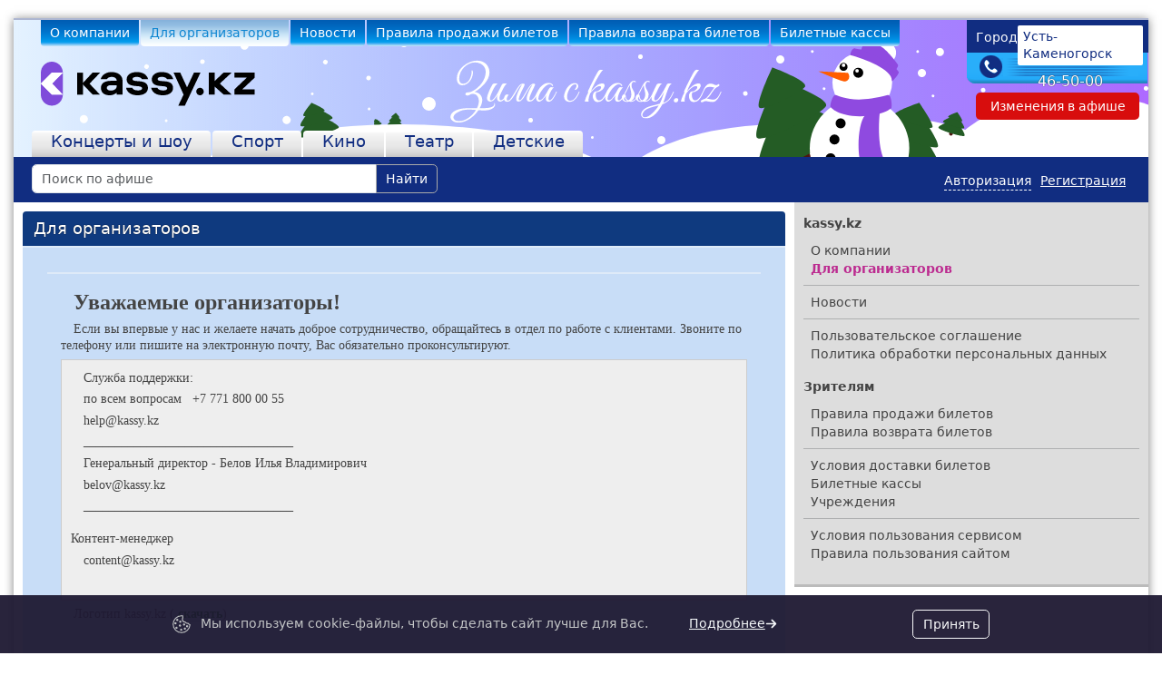

--- FILE ---
content_type: image/svg+xml
request_url: https://uk.kassy.kz/img/domain/kassy.kz/winter/header_bg.svg
body_size: 42665
content:
<svg width="1250" height="153" viewBox="0 0 1250 153" fill="none" xmlns="http://www.w3.org/2000/svg">
<g clip-path="url(#clip0_592_398)">
<rect width="1250" height="153" fill="white"/>
<rect width="1250" height="153" fill="url(#paint0_linear_592_398)"/>
<rect opacity="0.7" width="1250" height="153" fill="url(#paint1_linear_592_398)"/>
<path d="M517.947 99.7368C516.987 99.7368 516.008 99.6984 515.009 99.6216C514.049 99.5832 513.069 99.5256 512.071 99.4488C510.496 101.792 508.556 104 506.252 106.074C503.985 108.149 501.47 109.819 498.704 111.087C495.939 112.393 493.077 113.046 490.12 113.046C488.007 113.046 486.298 112.719 484.992 112.066C483.686 111.452 482.726 110.645 482.111 109.646C481.497 108.686 481.189 107.707 481.189 106.708C481.189 105.441 481.708 104.154 482.745 102.848C483.782 101.542 485.414 100.409 487.642 99.4488C489.716 98.5653 491.982 97.97 494.441 97.6627C496.899 97.3554 499.472 97.2018 502.161 97.2018C504.888 97.2018 507.634 97.221 510.4 97.2594C511.783 94.5323 512.474 92.0549 512.474 89.8272C512.474 87.2921 511.898 85.2756 510.746 83.7777C509.632 82.2413 507.98 81.4731 505.791 81.4731C504.907 81.4731 504.177 81.6075 503.601 81.8764C503.064 82.1452 502.545 82.4333 502.046 82.7406C501.546 83.0095 500.932 83.1823 500.202 83.2591C499.626 83.2975 499.05 83.2015 498.474 82.971C497.936 82.7406 497.667 82.3181 497.667 81.7035C497.667 81.2426 497.821 80.8585 498.128 80.5512C498.474 80.2056 498.781 80.0135 499.05 79.9751C500.164 79.8599 501.009 79.7639 501.585 79.687C502.161 79.6102 502.622 79.5334 502.968 79.4566C503.352 79.3798 503.736 79.2645 504.12 79.1109C504.504 78.9188 505.042 78.65 505.733 78.3043C507.577 77.3825 509.344 76.1726 511.034 74.6746C512.762 73.1766 514.298 71.5058 515.643 69.6621C516.987 67.7801 518.043 65.8212 518.812 63.7855C519.618 61.7114 520.021 59.6756 520.021 57.6783C520.021 55.2201 519.445 53.1844 518.293 51.5712C517.179 49.958 515.72 48.7673 513.914 47.9991C512.147 47.1925 510.285 46.7892 508.326 46.7892C506.06 46.7892 503.87 47.2886 501.758 48.2872C499.684 49.2474 497.821 50.5726 496.169 52.2626C494.517 53.9526 493.212 55.8923 492.251 58.0816C491.291 60.2326 490.811 62.4987 490.811 64.8801C490.811 66.4549 491.157 67.7417 491.848 68.7403C492.539 69.739 493.692 70.2383 495.305 70.2383C496.764 70.2383 498.051 69.835 499.165 69.0284C500.279 68.2218 501.22 67.1847 501.988 65.9172C502.795 64.6113 503.409 63.2285 503.832 61.769C504.254 60.271 504.504 58.8498 504.581 57.5055V55.9499C504.581 55.6042 504.696 55.4314 504.926 55.4314C505.349 55.4314 505.618 55.7579 505.733 56.4108C505.925 57.179 505.983 58.024 505.906 58.9459C505.829 60.4822 505.464 62.0186 504.811 63.555C504.197 65.0914 503.352 66.4933 502.276 67.7609C501.239 69.0284 500.029 70.0462 498.646 70.8144C497.302 71.5826 495.862 71.9667 494.325 71.9667C492.213 71.9667 490.657 71.2561 489.659 69.835C488.698 68.4138 488.218 66.6854 488.218 64.6497C488.218 62.3835 488.66 60.2518 489.543 58.2545C490.465 56.2572 491.694 54.4519 493.231 52.8387C494.806 51.1871 496.553 49.766 498.474 48.5753C500.394 47.3846 502.372 46.4628 504.408 45.8098C506.482 45.1568 508.46 44.8303 510.342 44.8303C513.377 44.8303 515.912 45.4449 517.947 46.674C519.983 47.8647 521.519 49.4587 522.556 51.456C523.632 53.4149 524.17 55.5658 524.17 57.9088C524.17 60.0982 523.67 62.2491 522.672 64.3616C521.673 66.4357 520.367 68.433 518.754 70.3535C517.141 72.2356 515.374 73.9448 513.453 75.4812C511.571 77.0176 509.708 78.3043 507.865 79.3413C510.515 79.7254 512.57 80.7625 514.03 82.4525C515.489 84.1041 516.219 86.1014 516.219 88.4444C516.219 89.7503 515.969 91.1523 515.47 92.6503C514.971 94.1866 514.279 95.7422 513.396 97.317C513.895 97.317 514.375 97.317 514.836 97.317C517.678 97.317 520.194 97.1826 522.384 96.9137C524.611 96.6833 526.359 96.2031 527.627 95.4734C528.894 94.7436 529.528 93.6681 529.528 92.247V92.0165C529.528 91.6708 529.566 91.498 529.643 91.498C529.72 91.498 529.797 91.5556 529.873 91.6708C529.95 91.786 530.008 91.9013 530.046 92.0165C530.238 92.439 530.334 92.8807 530.334 93.3416C530.334 94.0714 530.066 94.8396 529.528 95.6462C529.028 96.4912 528.145 97.2594 526.878 97.9508C525.687 98.6037 524.342 99.0647 522.845 99.3335C521.385 99.6024 519.753 99.7368 517.947 99.7368ZM490.638 111.433C493.212 111.433 495.67 110.856 498.013 109.704C500.394 108.552 502.545 107.035 504.466 105.153C506.424 103.309 508.057 101.331 509.363 99.2183C506.981 98.9878 504.619 98.8342 502.276 98.7574C499.933 98.719 497.629 98.911 495.362 99.3335C493.096 99.7944 490.888 100.678 488.737 101.984C486.97 103.059 485.818 104.077 485.28 105.037C484.742 105.998 484.473 106.804 484.473 107.457C484.473 108.417 484.934 109.32 485.856 110.165C486.778 111.01 488.372 111.433 490.638 111.433ZM525.889 88.6749C526.811 88.6749 527.925 87.9259 529.231 86.4279C530.306 85.1604 531.362 83.6432 532.399 81.8764C533.437 80.1095 534.416 78.2851 535.338 76.403C536.298 74.5209 537.143 72.8309 537.873 71.333C538.295 70.4879 539.044 70.0654 540.12 70.0654H543.289C542.444 70.7568 541.579 71.7939 540.696 73.1766C539.851 74.5594 538.91 76.3262 537.873 78.4771C537.604 79.0533 537.258 79.7831 536.836 80.6665C536.413 81.5499 536.029 82.4909 535.684 83.4896C535.376 84.4882 535.223 85.4869 535.223 86.4855C535.223 87.8299 535.703 88.502 536.663 88.502C537.546 88.502 538.43 88.0603 539.313 87.1769C540.197 86.2551 541.061 85.026 541.906 83.4896C542.405 83.4896 542.655 83.6432 542.655 83.9505C541.81 85.5253 540.811 86.9272 539.659 88.1563C538.545 89.3854 537.258 90 535.799 90C534.839 90 534.051 89.6543 533.437 88.9629C532.822 88.2332 532.515 87.2153 532.515 85.9094C532.515 84.8723 532.707 83.7584 533.091 82.5677C532.438 83.72 531.689 84.8723 530.844 86.0246C529.999 87.1769 529.096 88.1371 528.136 88.9053C527.176 89.6351 526.216 90 525.255 90C524.833 90 524.314 89.904 523.7 89.7119C523.124 89.5199 522.605 89.1742 522.144 88.6749C521.722 88.1371 521.51 87.3497 521.51 86.3127C521.51 85.314 521.722 84.1425 522.144 82.7982C522.567 81.4539 523.085 80.0519 523.7 78.5924C524.353 77.1328 525.006 75.7693 525.659 74.5017C526.35 73.1958 526.926 72.1396 527.387 71.333C527.848 70.4879 528.578 70.0654 529.576 70.0654H533.148C532.726 70.4111 532.303 70.776 531.881 71.1601C531.458 71.5442 530.978 72.1203 530.441 72.8885C529.941 73.6567 529.288 74.7898 528.482 76.2878C528.136 76.9023 527.752 77.7089 527.329 78.7076C526.907 79.6678 526.484 80.6665 526.062 81.7035C525.639 82.7406 525.294 83.72 525.025 84.6419C524.756 85.5253 524.622 86.2359 524.622 86.7736C524.622 88.0411 525.044 88.6749 525.889 88.6749ZM543.141 87.3497C543.141 87.7338 543.218 88.0987 543.372 88.4444C543.564 88.7517 543.871 88.9053 544.294 88.9053C545.062 88.9053 545.849 88.502 546.656 87.6954C547.463 86.8504 548.288 85.7749 549.133 84.469C550.017 83.1247 550.881 81.7419 551.726 80.3208C553.07 78.0546 554.242 76.1726 555.24 74.6746C556.277 73.1766 557.238 72.0627 558.121 71.333C558.697 70.8336 559.197 70.5263 559.619 70.4111C560.042 70.2575 560.464 70.1807 560.887 70.1807H561.29C562.865 70.1807 563.306 70.9104 562.615 72.37L560.541 76.6911C560.195 77.3825 559.773 78.2467 559.273 79.2837C558.813 80.2824 558.352 81.3194 557.891 82.3949C557.43 83.432 557.065 84.4306 556.796 85.3909C556.527 86.3127 556.431 87.0617 556.508 87.6378C556.585 88.214 556.93 88.502 557.545 88.502C558.044 88.502 558.64 88.0795 559.331 87.2345C560.061 86.3511 560.829 85.2372 561.636 83.8929C562.481 82.5485 563.326 81.1274 564.171 79.6294C565.054 78.1314 565.918 76.7103 566.763 75.366C567.647 74.0216 568.473 72.9462 569.241 72.1396C569.433 71.9475 569.855 71.5826 570.508 71.0449C571.161 70.4687 571.795 70.1807 572.41 70.1807H572.813C573.504 70.1807 573.984 70.3535 574.253 70.6992C574.522 71.0065 574.464 71.5634 574.08 72.37L572.064 76.6911C571.718 77.3825 571.296 78.2467 570.796 79.2837C570.335 80.2824 569.874 81.3194 569.414 82.3949C568.991 83.432 568.645 84.4306 568.377 85.3909C568.146 86.3127 568.069 87.0617 568.146 87.6378C568.261 88.214 568.645 88.502 569.298 88.502C570.259 88.502 571.2 88.0027 572.121 87.0041C573.082 86.0054 573.984 84.7763 574.829 83.3167C575.674 81.8188 576.423 80.34 577.076 78.8804C577.23 78.8804 577.384 78.938 577.537 79.0533C577.691 79.1301 577.768 79.2453 577.768 79.399C577.076 81.1274 576.27 82.7982 575.348 84.4114C574.464 86.0246 573.447 87.3497 572.294 88.3868C571.142 89.4239 569.817 89.9424 568.319 89.9424C567.051 89.9424 566.187 89.5583 565.726 88.7901C565.265 88.0219 565.112 87.0041 565.265 85.7365C565.457 84.4306 565.841 82.9903 566.418 81.4155C567.032 79.8023 567.762 78.1699 568.607 76.5182C569.452 74.8666 570.316 73.311 571.2 71.8515C571.353 71.5826 571.353 71.4482 571.2 71.4482C571.084 71.4482 570.835 71.6594 570.451 72.0819C570.067 72.5044 569.836 72.7541 569.759 72.8309C568.761 73.9448 567.82 75.2507 566.936 76.7487C566.091 78.2083 565.246 79.7062 564.401 81.2426C563.595 82.779 562.769 84.2194 561.924 85.5637C561.079 86.8696 560.195 87.9259 559.273 88.7325C558.352 89.5391 557.334 89.9424 556.22 89.9424C554.991 89.9424 554.203 89.4431 553.858 88.4444C553.55 87.4074 553.589 86.0246 553.973 84.2962C554.395 82.5677 555.106 80.6281 556.105 78.4771C557.103 76.3262 558.294 74.1176 559.677 71.8515C559.83 71.5826 559.811 71.4482 559.619 71.4482C559.427 71.4482 559.024 71.7555 558.409 72.37C557.987 72.7925 557.564 73.2726 557.142 73.8104C556.758 74.3481 556.239 75.1547 555.586 76.2302C554.933 77.2672 554.011 78.8228 552.821 80.8969C551.937 82.4333 551.015 83.9121 550.055 85.3332C549.133 86.7544 548.154 87.9259 547.117 88.8477C546.08 89.7311 544.947 90.1728 543.718 90.1728C542.796 90.1728 541.97 89.904 541.24 89.3662C540.51 88.7901 540.145 87.9643 540.145 86.8888C540.145 86.2359 540.299 85.5253 540.606 84.7571C540.875 83.9889 541.279 83.3359 541.816 82.7982C542.392 82.2605 543.084 82.03 543.89 82.1068C544.428 82.1452 544.908 82.3565 545.331 82.7406C544.639 83.3936 544.102 84.1617 543.718 85.0452C543.333 85.9286 543.141 86.6968 543.141 87.3497ZM589.594 90.1728C588.71 90.1728 587.923 89.9232 587.232 89.4239C586.579 88.9245 586.252 87.9067 586.252 86.3703C586.252 85.7173 586.291 85.1028 586.367 84.5266C586.483 83.9505 586.617 83.3359 586.771 82.683C586.425 83.2591 585.945 83.9697 585.33 84.8147C584.716 85.6597 584.025 86.4855 583.256 87.2921C582.527 88.0987 581.758 88.7709 580.952 89.3086C580.184 89.8464 579.454 90.1152 578.762 90.1152C577.764 90.1152 576.957 89.6735 576.343 88.7901C575.728 87.8683 575.421 86.6776 575.421 85.218C575.421 83.6432 575.786 81.9532 576.515 80.1479C577.245 78.3427 578.244 76.6143 579.511 74.9627C580.779 73.311 582.238 71.9667 583.89 70.9296C585.542 69.8926 587.27 69.3741 589.075 69.3741C589.959 69.3741 590.804 69.5277 591.61 69.835C592.417 70.1038 593.128 70.5648 593.742 71.2177C594.011 71.4866 594.145 71.7939 594.145 72.1396C594.145 72.37 594.049 72.5621 593.857 72.7157C593.665 72.8693 593.416 72.9077 593.108 72.8309C592.686 71.4866 591.783 70.8144 590.4 70.8144C589.748 70.8144 588.999 71.0257 588.154 71.4482C587.116 71.9859 586.003 72.8501 584.812 74.0408C583.66 75.1931 582.565 76.5182 581.528 78.0162C580.529 79.4758 579.703 80.9545 579.05 82.4525C578.398 83.9505 578.071 85.314 578.071 86.5431C578.071 87.8107 578.551 88.4444 579.511 88.4444C580.356 88.4444 581.221 88.0411 582.104 87.2345C583.026 86.4279 583.89 85.4293 584.697 84.2386C585.542 83.0095 586.31 81.7996 587.001 80.6089C587.693 79.4182 588.23 78.4579 588.614 77.7281C589.191 76.6911 589.728 75.8269 590.228 75.1355C590.727 74.4441 591.438 74.0984 592.359 74.0984C592.782 74.0984 593.204 74.1561 593.627 74.2713C594.049 74.3865 594.491 74.4057 594.952 74.3289C593.8 75.4812 592.782 76.8447 591.898 78.4195C591.053 79.9943 590.4 81.5499 589.94 83.0863C589.479 84.5843 589.248 85.8518 589.248 86.8888C589.248 88.0411 589.632 88.6173 590.4 88.6173C591.015 88.6173 591.668 88.2716 592.359 87.5802C593.089 86.8888 593.781 86.0246 594.434 84.9876C595.125 83.9121 595.759 82.8366 596.335 81.7611C596.911 80.6473 597.372 79.687 597.718 78.8804C597.91 78.8804 598.063 78.8996 598.178 78.938C598.332 78.9765 598.409 79.1301 598.409 79.399C598.37 79.5526 598.294 79.7254 598.178 79.9175C598.102 80.0711 597.967 80.3592 597.775 80.7817C597.468 81.3963 597.045 82.2221 596.508 83.2591C595.97 84.2962 595.336 85.3524 594.606 86.4279C593.877 87.465 593.089 88.3484 592.244 89.0782C591.399 89.808 590.516 90.1728 589.594 90.1728ZM612.542 90.2305C610.429 90.2305 608.854 89.6735 607.817 88.5596C606.818 87.4458 606.319 85.9478 606.319 84.0657C606.319 83.1823 606.492 82.1644 606.838 81.0122C607.183 79.8599 607.644 78.6884 608.22 77.4977C608.797 76.307 609.43 75.2507 610.122 74.3289C611.236 72.8309 612.465 71.6786 613.809 70.872C615.153 70.027 616.517 69.6045 617.9 69.6045C619.359 69.6045 620.396 69.931 621.011 70.584C621.664 71.1985 621.99 71.9283 621.99 72.7733C621.99 73.5799 621.798 74.3097 621.414 74.9627C621.03 75.5772 620.588 76.0765 620.089 76.4606C619.628 76.8447 619.225 77.0368 618.879 77.0368C618.572 77.0368 618.303 76.9215 618.072 76.6911C618.38 76.307 618.706 75.8461 619.052 75.3083C619.398 74.7706 619.647 74.2521 619.801 73.7528C619.955 73.2918 620.031 72.8309 620.031 72.37C620.031 71.3714 619.57 70.872 618.649 70.872C617.535 70.872 616.44 71.3329 615.365 72.2548C614.328 73.1766 613.367 74.3673 612.484 75.8269C611.639 77.248 610.948 78.7652 610.41 80.3784C609.91 81.9532 609.661 83.4128 609.661 84.7571C609.661 85.9862 609.91 87.0041 610.41 87.8107C610.948 88.6173 611.812 89.0206 613.002 89.0206C614.577 89.0206 615.96 88.5212 617.151 87.5226C618.341 86.4855 619.398 85.1988 620.319 83.6624C621.241 82.0876 622.048 80.4936 622.739 78.8804C622.893 78.8804 623.047 78.9188 623.2 78.9957C623.354 79.0341 623.431 79.1685 623.431 79.399C622.662 81.3194 621.76 83.1055 620.723 84.7571C619.686 86.4087 618.495 87.7338 617.151 88.7325C615.845 89.7311 614.308 90.2305 612.542 90.2305ZM642.593 90.4033C641.517 90.2881 640.634 89.8848 639.943 89.1934C639.251 88.4636 638.752 87.6186 638.445 86.6584C638.137 85.6981 637.984 84.8147 637.984 84.0081C637.984 82.4717 638.329 81.2426 639.021 80.3208C639.712 79.3605 640.346 78.8612 640.922 78.8228C641.537 78.8612 642.286 78.7268 643.169 78.4195C644.052 78.0738 644.821 77.6129 645.474 77.0368C646.587 76.1534 647.144 75.2507 647.144 74.3289C647.144 73.3687 646.587 72.8885 645.474 72.8885C644.859 72.8885 644.072 73.0998 643.111 73.5223C642.189 73.9448 641.114 74.6746 639.885 75.7116C638.349 77.0176 636.755 78.7652 635.103 80.9545C634.872 81.4539 634.604 82.2029 634.296 83.2015C633.989 84.1617 633.72 85.1604 633.49 86.1975C633.298 87.2345 633.202 88.1179 633.202 88.8477C633.202 89.4239 633.298 89.808 633.49 90H629.86C629.438 90 629.226 89.8272 629.226 89.4815C629.226 89.3662 629.245 89.2702 629.284 89.1934C629.322 89.1166 629.361 88.9629 629.399 88.7325C629.937 86.7352 630.571 84.9683 631.3 83.432C632.069 81.8956 632.702 80.5512 633.202 79.399C632.856 79.5142 632.664 79.495 632.626 79.3413C632.587 79.1493 632.568 78.9957 632.568 78.8804C632.837 78.2659 633.278 77.2864 633.893 75.9421C634.546 74.5594 635.295 72.9846 636.14 71.2177C637.023 69.4125 637.964 67.5304 638.963 65.5715C639.962 63.6126 640.96 61.7306 641.959 59.9253C642.958 58.0816 643.764 56.7757 644.379 56.0075C645.032 55.2393 645.819 54.8552 646.741 54.8552C647.087 54.8552 647.49 54.9129 647.951 55.0281C648.45 55.1433 648.892 55.1625 649.276 55.0857C648.431 55.8155 647.375 57.1598 646.107 59.1187C644.84 61.0392 643.495 63.2861 642.074 65.8596C640.653 68.433 639.29 71.0641 637.984 73.7528C637.6 74.5209 637.235 75.3275 636.889 76.1726C636.543 77.0176 636.217 77.8626 635.91 78.7076C636.716 77.7089 637.638 76.6719 638.675 75.5964C639.712 74.5209 640.788 73.5415 641.901 72.6581C643.054 71.7363 644.187 71.0641 645.301 70.6416C646.568 70.1807 647.624 69.9502 648.469 69.9502C649.353 69.9502 649.987 70.1615 650.371 70.584C650.793 71.0065 651.004 71.5442 651.004 72.1972C651.004 72.9269 650.716 73.8104 650.14 74.8474C649.564 75.8461 648.777 76.7103 647.778 77.4401C646.933 78.0162 646.05 78.5155 645.128 78.938C644.206 79.3605 643.111 79.6294 641.844 79.7446C641.613 80.2824 641.441 80.8393 641.325 81.4155C641.248 81.9532 641.21 82.4909 641.21 83.0287C641.21 84.5266 641.556 85.8518 642.247 87.0041C642.938 88.1179 643.841 88.6749 644.955 88.6749C645.493 88.6749 646.069 88.5212 646.683 88.214C647.336 87.9067 648.009 87.3881 648.7 86.6584C649.468 85.8902 650.236 84.8339 651.004 83.4896C651.773 82.1068 652.541 80.5705 653.309 78.8804C653.77 78.8804 654 79.0533 654 79.399C652.618 82.7406 651.273 85.218 649.967 86.8312C648.662 88.4444 647.394 89.4815 646.165 89.9424C644.974 90.3649 643.783 90.5185 642.593 90.4033ZM665.832 90.1728C664.948 90.1728 664.161 89.9232 663.469 89.4239C662.816 88.9245 662.49 87.9067 662.49 86.3703C662.49 85.7173 662.528 85.1028 662.605 84.5266C662.72 83.9505 662.855 83.3359 663.009 82.683C662.663 83.2591 662.183 83.9697 661.568 84.8147C660.954 85.6597 660.262 86.4855 659.494 87.2921C658.764 88.0987 657.996 88.7709 657.189 89.3086C656.421 89.8464 655.692 90.1152 655 90.1152C654.001 90.1152 653.195 89.6735 652.58 88.7901C651.966 87.8683 651.658 86.6776 651.658 85.218C651.658 83.6432 652.023 81.9532 652.753 80.1479C653.483 78.3427 654.482 76.6143 655.749 74.9627C657.017 73.311 658.476 71.9667 660.128 70.9296C661.779 69.8926 663.508 69.3741 665.313 69.3741C666.197 69.3741 667.042 69.5277 667.848 69.835C668.655 70.1038 669.365 70.5648 669.98 71.2177C670.249 71.4866 670.383 71.7939 670.383 72.1396C670.383 72.37 670.287 72.5621 670.095 72.7157C669.903 72.8693 669.653 72.9077 669.346 72.8309C668.924 71.4866 668.021 70.8144 666.638 70.8144C665.985 70.8144 665.236 71.0257 664.391 71.4482C663.354 71.9859 662.24 72.8501 661.05 74.0408C659.897 75.1931 658.803 76.5182 657.766 78.0162C656.767 79.4758 655.941 80.9545 655.288 82.4525C654.635 83.9505 654.309 85.314 654.309 86.5431C654.309 87.8107 654.789 88.4444 655.749 88.4444C656.594 88.4444 657.458 88.0411 658.342 87.2345C659.264 86.4279 660.128 85.4293 660.934 84.2386C661.779 83.0095 662.548 81.7996 663.239 80.6089C663.93 79.4182 664.468 78.4579 664.852 77.7281C665.428 76.6911 665.966 75.8269 666.465 75.1355C666.965 74.4441 667.675 74.0984 668.597 74.0984C669.02 74.0984 669.442 74.1561 669.865 74.2713C670.287 74.3865 670.729 74.4057 671.19 74.3289C670.037 75.4812 669.02 76.8447 668.136 78.4195C667.291 79.9943 666.638 81.5499 666.177 83.0863C665.716 84.5843 665.486 85.8518 665.486 86.8888C665.486 88.0411 665.87 88.6173 666.638 88.6173C667.253 88.6173 667.906 88.2716 668.597 87.5802C669.327 86.8888 670.018 86.0246 670.671 84.9876C671.363 83.9121 671.996 82.8366 672.573 81.7611C673.149 80.6473 673.61 79.687 673.955 78.8804C674.147 78.8804 674.301 78.8996 674.416 78.938C674.57 78.9765 674.647 79.1301 674.647 79.399C674.608 79.5526 674.531 79.7254 674.416 79.9175C674.339 80.0711 674.205 80.3592 674.013 80.7817C673.706 81.3963 673.283 82.2221 672.745 83.2591C672.208 84.2962 671.574 85.3524 670.844 86.4279C670.114 87.465 669.327 88.3484 668.482 89.0782C667.637 89.808 666.753 90.1728 665.832 90.1728ZM675.188 90.2305C673.613 90.2305 672.327 89.7503 671.328 88.7901C670.368 87.7914 669.888 86.7544 669.888 85.6789C669.888 84.7955 670.118 83.9889 670.579 83.2591C671.001 82.4909 671.578 82.1068 672.307 82.1068L672.365 81.9916C673.21 80.4552 674.017 78.8996 674.785 77.3248C675.591 75.7116 676.475 74.0024 677.435 72.1972C678.242 70.6992 679.106 69.4701 680.028 68.5098C680.988 67.5496 682.102 67.0695 683.369 67.0695C683.677 67.0695 684.099 67.1463 684.637 67.2999C685.175 67.4152 685.443 67.684 685.443 68.1065C685.443 68.4138 685.271 68.5675 684.925 68.5675C684.656 68.5675 684.349 68.4906 684.003 68.337C683.696 68.1834 683.446 68.1065 683.254 68.1065C682.524 68.1065 681.91 68.5291 681.41 69.3741C680.911 70.2191 680.661 71.1217 680.661 72.0819C680.661 73.119 680.834 74.06 681.18 74.905C681.526 75.7116 681.929 76.499 682.39 77.2672C682.851 78.0354 683.254 78.8228 683.6 79.6294C683.945 80.3976 684.118 81.2426 684.118 82.1644C684.118 84.0081 683.753 85.5061 683.024 86.6584C682.332 87.7722 681.41 88.6173 680.258 89.1934H680.316C682.351 89.1934 684.022 88.2524 685.328 86.3703C686.673 84.4498 687.998 81.9532 689.304 78.8804C689.765 78.8804 689.995 79.0533 689.995 79.399C689.265 81.1274 688.459 82.8174 687.575 84.469C686.692 86.1206 685.655 87.4842 684.464 88.5596C683.273 89.6351 681.814 90.1728 680.085 90.1728C679.356 90.1728 678.683 90.096 678.069 89.9424C677.185 90.1344 676.225 90.2305 675.188 90.2305ZM674.324 84.1233C674.324 85.0452 674.535 85.9286 674.958 86.7736C675.38 87.6186 676.148 88.2524 677.262 88.6749C678.261 88.0987 679.029 87.2153 679.567 86.0246C680.143 84.7955 680.431 83.528 680.431 82.2221C680.431 81.1466 680.316 80.0519 680.085 78.938C679.855 77.8242 679.605 76.7295 679.336 75.654C679.106 74.5786 678.991 73.6183 678.991 72.7733C678.991 72.5044 678.991 72.274 678.991 72.0819C679.029 71.8515 679.067 71.6402 679.106 71.4482C678.415 72.4852 677.704 73.6951 676.974 75.0779C676.283 76.4606 675.611 77.7858 674.958 79.0533C674.305 80.3208 673.709 81.3578 673.172 82.1644C673.94 82.2797 674.324 82.9326 674.324 84.1233ZM672.423 87.0041C672.423 87.6186 672.634 88.1563 673.056 88.6173C673.479 89.0782 674.113 89.3086 674.958 89.3086C675.342 89.3086 675.707 89.2702 676.052 89.1934C675.246 88.6941 674.593 88.0603 674.093 87.2921C673.633 86.5239 673.402 85.6405 673.402 84.6419C673.056 85.026 672.807 85.4293 672.653 85.8518C672.499 86.2359 672.423 86.62 672.423 87.0041ZM690.548 90.2305C688.973 90.2305 687.687 89.7503 686.688 88.7901C685.728 87.7914 685.248 86.7544 685.248 85.6789C685.248 84.7955 685.478 83.9889 685.939 83.2591C686.362 82.4909 686.938 82.1068 687.667 82.1068L687.725 81.9916C688.57 80.4552 689.377 78.8996 690.145 77.3248C690.951 75.7116 691.835 74.0024 692.795 72.1972C693.602 70.6992 694.466 69.4701 695.388 68.5098C696.348 67.5496 697.462 67.0695 698.729 67.0695C699.037 67.0695 699.459 67.1463 699.997 67.2999C700.535 67.4152 700.804 67.684 700.804 68.1065C700.804 68.4138 700.631 68.5675 700.285 68.5675C700.016 68.5675 699.709 68.4906 699.363 68.337C699.056 68.1834 698.806 68.1065 698.614 68.1065C697.884 68.1065 697.27 68.5291 696.771 69.3741C696.271 70.2191 696.022 71.1217 696.022 72.0819C696.022 73.119 696.194 74.06 696.54 74.905C696.886 75.7116 697.289 76.499 697.75 77.2672C698.211 78.0354 698.614 78.8228 698.96 79.6294C699.306 80.3976 699.478 81.2426 699.478 82.1644C699.478 84.0081 699.114 85.5061 698.384 86.6584C697.692 87.7722 696.771 88.6173 695.618 89.1934H695.676C697.712 89.1934 699.382 88.2524 700.688 86.3703C702.033 84.4498 703.358 81.9532 704.664 78.8804C705.125 78.8804 705.355 79.0533 705.355 79.399C704.625 81.1274 703.819 82.8174 702.935 84.469C702.052 86.1206 701.015 87.4842 699.824 88.5596C698.633 89.6351 697.174 90.1728 695.445 90.1728C694.716 90.1728 694.043 90.096 693.429 89.9424C692.545 90.1344 691.585 90.2305 690.548 90.2305ZM689.684 84.1233C689.684 85.0452 689.895 85.9286 690.318 86.7736C690.74 87.6186 691.508 88.2524 692.622 88.6749C693.621 88.0987 694.389 87.2153 694.927 86.0246C695.503 84.7955 695.791 83.528 695.791 82.2221C695.791 81.1466 695.676 80.0519 695.445 78.938C695.215 77.8242 694.965 76.7295 694.696 75.654C694.466 74.5786 694.351 73.6183 694.351 72.7733C694.351 72.5044 694.351 72.274 694.351 72.0819C694.389 71.8515 694.428 71.6402 694.466 71.4482C693.775 72.4852 693.064 73.6951 692.334 75.0779C691.643 76.4606 690.971 77.7858 690.318 79.0533C689.665 80.3208 689.069 81.3578 688.532 82.1644C689.3 82.2797 689.684 82.9326 689.684 84.1233ZM687.783 87.0041C687.783 87.6186 687.994 88.1563 688.416 88.6173C688.839 89.0782 689.473 89.3086 690.318 89.3086C690.702 89.3086 691.067 89.2702 691.412 89.1934C690.606 88.6941 689.953 88.0603 689.454 87.2921C688.993 86.5239 688.762 85.6405 688.762 84.6419C688.416 85.026 688.167 85.4293 688.013 85.8518C687.86 86.2359 687.783 86.62 687.783 87.0041ZM696.748 108.379C694.75 108.379 693.329 107.976 692.484 107.169C691.639 106.401 691.217 105.479 691.217 104.404C691.217 102.752 691.831 101.216 693.06 99.7944C694.251 98.4117 695.73 97.2978 697.497 96.4528C699.494 95.531 701.76 94.782 704.295 94.2058C706.869 93.6297 709.327 92.9959 711.67 92.3046C712.399 91.0371 713.072 89.5967 713.686 87.9835C714.301 86.3319 714.858 84.7379 715.357 83.2015C715.856 81.6267 716.26 80.34 716.567 79.3413C716.106 80.1864 715.511 81.2234 714.781 82.4525C714.09 83.6432 713.302 84.8147 712.419 85.967C711.535 87.1193 710.575 88.0795 709.538 88.8477C708.539 89.6159 707.483 90 706.369 90C705.947 90 705.428 89.904 704.814 89.7119C704.237 89.5199 703.719 89.1742 703.258 88.6749C702.836 88.1371 702.624 87.3497 702.624 86.3127C702.624 85.314 702.932 84.2194 703.546 83.0287C704.161 81.7996 704.775 80.5897 705.39 79.399C705.198 79.399 705.025 79.3798 704.871 79.3413C704.756 79.3029 704.698 79.1493 704.698 78.8804C704.814 78.65 705.044 78.1506 705.39 77.3825C705.735 76.6143 706.12 75.7693 706.542 74.8474C707.003 73.9256 707.406 73.119 707.752 72.4276C708.174 71.5442 708.635 70.9296 709.135 70.584C709.672 70.2383 710.191 70.0654 710.69 70.0654H714.262C713.993 70.2959 713.648 70.5648 713.225 70.872C712.841 71.1409 712.476 71.5634 712.131 72.1396C711.094 73.9064 710.191 75.6156 709.423 77.2672C708.655 78.8804 707.829 80.6089 706.945 82.4525C706.523 83.3359 706.216 84.1425 706.023 84.8723C705.831 85.6021 705.735 86.2359 705.735 86.7736C705.735 88.0411 706.158 88.6749 707.003 88.6749C707.925 88.6749 709.039 87.9259 710.345 86.4279C711.42 85.1604 712.496 83.6624 713.571 81.934C714.685 80.1672 715.741 78.3619 716.74 76.5182C717.777 74.6362 718.679 72.9077 719.448 71.333C719.87 70.4879 720.619 70.0654 721.695 70.0654H724.863C723.75 70.8336 722.885 71.8323 722.271 73.0614C721.695 74.2905 721.042 75.8653 720.312 77.7858C719.505 79.8983 718.737 82.0876 718.007 84.3538C717.277 86.62 716.471 88.9437 715.587 91.3251C717.47 90.6722 719.044 89.8272 720.312 88.7901C721.579 87.753 722.693 86.4279 723.653 84.8147C724.652 83.1631 725.651 81.185 726.649 78.8804C727.11 78.8804 727.341 79.0533 727.341 79.399C726.496 81.1658 725.728 82.7214 725.036 84.0657C724.345 85.4101 723.577 86.6008 722.732 87.6378C721.887 88.6365 720.83 89.5583 719.563 90.4033C718.295 91.2867 716.663 92.1317 714.666 92.9383C713.744 94.5899 712.688 96.2992 711.497 98.066C710.345 99.8713 709.019 101.542 707.521 103.078C706.062 104.653 704.429 105.921 702.624 106.881C700.857 107.88 698.899 108.379 696.748 108.379ZM695.365 107.227C696.632 107.227 697.938 106.843 699.283 106.074C700.627 105.306 701.933 104.327 703.2 103.136C704.468 101.984 705.62 100.793 706.657 99.564C707.733 98.3733 708.597 97.317 709.25 96.3952C709.442 96.1263 709.653 95.7806 709.884 95.3581C710.114 94.9356 710.345 94.5323 710.575 94.1482C708.693 94.6476 706.619 95.1853 704.353 95.7614C702.125 96.376 700.185 97.0482 698.534 97.7779C696.69 98.5461 695.25 99.6408 694.213 101.062C693.137 102.483 692.599 103.751 692.599 104.865C692.599 105.556 692.83 106.113 693.291 106.535C693.713 106.996 694.405 107.227 695.365 107.227ZM729.349 90.8642C728.735 90.8642 728.235 90.6722 727.851 90.2881C727.467 89.904 727.275 89.4239 727.275 88.8477C727.275 88.0795 727.563 87.4266 728.139 86.8888C728.754 86.3511 729.407 86.0822 730.098 86.0822C730.713 86.0822 731.212 86.2743 731.596 86.6584C731.98 87.0041 732.172 87.465 732.172 88.0411C732.172 88.7709 731.884 89.4239 731.308 90C730.732 90.5761 730.079 90.8642 729.349 90.8642ZM748.482 90.4033C747.406 90.2881 746.523 89.8848 745.831 89.1934C745.14 88.4636 744.641 87.6186 744.333 86.6584C744.026 85.6981 743.873 84.8147 743.873 84.0081C743.873 82.4717 744.218 81.2426 744.91 80.3208C745.601 79.3605 746.235 78.8612 746.811 78.8228C747.425 78.8612 748.174 78.7268 749.058 78.4195C749.941 78.0738 750.709 77.6129 751.362 77.0368C752.476 76.1534 753.033 75.2507 753.033 74.3289C753.033 73.3687 752.476 72.8885 751.362 72.8885C750.748 72.8885 749.96 73.0998 749 73.5223C748.078 73.9448 747.003 74.6746 745.774 75.7116C744.237 77.0176 742.643 78.7652 740.992 80.9545C740.761 81.4539 740.492 82.2029 740.185 83.2015C739.878 84.1617 739.609 85.1604 739.379 86.1975C739.187 87.2345 739.091 88.1179 739.091 88.8477C739.091 89.4239 739.187 89.808 739.379 90H735.749C735.326 90 735.115 89.8272 735.115 89.4815C735.115 89.3662 735.134 89.2702 735.173 89.1934C735.211 89.1166 735.25 88.9629 735.288 88.7325C735.826 86.7352 736.459 84.9683 737.189 83.432C737.957 81.8956 738.591 80.5512 739.091 79.399C738.745 79.5142 738.553 79.495 738.514 79.3413C738.476 79.1493 738.457 78.9957 738.457 78.8804C738.726 78.2659 739.167 77.2864 739.782 75.9421C740.435 74.5594 741.184 72.9846 742.029 71.2177C742.912 69.4125 743.853 67.5304 744.852 65.5715C745.851 63.6126 746.849 61.7306 747.848 59.9253C748.847 58.0816 749.653 56.7757 750.268 56.0075C750.921 55.2393 751.708 54.8552 752.63 54.8552C752.976 54.8552 753.379 54.9129 753.84 55.0281C754.339 55.1433 754.781 55.1625 755.165 55.0857C754.32 55.8155 753.264 57.1598 751.996 59.1187C750.729 61.0392 749.384 63.2861 747.963 65.8596C746.542 68.433 745.178 71.0641 743.873 73.7528C743.488 74.5209 743.124 75.3275 742.778 76.1726C742.432 77.0176 742.106 77.8626 741.798 78.7076C742.605 77.7089 743.527 76.6719 744.564 75.5964C745.601 74.5209 746.676 73.5415 747.79 72.6581C748.943 71.7363 750.076 71.0641 751.19 70.6416C752.457 70.1807 753.513 69.9502 754.358 69.9502C755.242 69.9502 755.876 70.1615 756.26 70.584C756.682 71.0065 756.893 71.5442 756.893 72.1972C756.893 72.9269 756.605 73.8104 756.029 74.8474C755.453 75.8461 754.666 76.7103 753.667 77.4401C752.822 78.0162 751.939 78.5155 751.017 78.938C750.095 79.3605 749 79.6294 747.733 79.7446C747.502 80.2824 747.329 80.8393 747.214 81.4155C747.137 81.9532 747.099 82.4909 747.099 83.0287C747.099 84.5266 747.445 85.8518 748.136 87.0041C748.827 88.1179 749.73 88.6749 750.844 88.6749C751.382 88.6749 751.958 88.5212 752.572 88.214C753.225 87.9067 753.897 87.3881 754.589 86.6584C755.357 85.8902 756.125 84.8339 756.893 83.4896C757.662 82.1068 758.43 80.5705 759.198 78.8804C759.659 78.8804 759.889 79.0533 759.889 79.399C758.507 82.7406 757.162 85.218 755.856 86.8312C754.55 88.4444 753.283 89.4815 752.054 89.9424C750.863 90.3649 749.672 90.5185 748.482 90.4033ZM759.218 78.8804C759.487 78.2659 759.775 77.6321 760.082 76.9792C760.39 76.2878 760.831 75.4236 761.408 74.3865C762.099 73.1574 762.829 72.2548 763.597 71.6786C764.365 71.0641 765.114 70.6608 765.844 70.4687C766.574 70.2767 767.169 70.1807 767.63 70.1807C768.59 70.1807 769.435 70.3151 770.165 70.584C770.895 70.8528 771.548 71.1409 772.124 71.4482C772.738 71.717 773.334 71.8515 773.91 71.8515C774.64 71.8515 775.177 71.6594 775.523 71.2753C775.869 70.8912 776.176 70.6992 776.445 70.6992C776.714 70.6992 776.944 70.8144 777.136 71.0449C777.328 71.2753 777.424 71.5634 777.424 71.9091C777.424 72.4084 777.213 72.7733 776.791 73.0038C776.368 73.2342 775.657 73.6183 774.659 74.1561C773.583 74.7322 772.623 75.558 771.778 76.6335C770.933 77.7089 770.107 78.8612 769.301 80.0903C768.533 81.3194 767.687 82.5293 766.766 83.72C765.844 84.8723 764.768 85.8518 763.539 86.6584C764.999 86.8888 766.343 87.1385 767.572 87.4074C768.801 87.6762 769.877 87.8107 770.799 87.8107C771.029 87.8107 771.221 87.8107 771.375 87.8107C771.567 87.7722 771.759 87.7338 771.951 87.6954C773.103 87.3881 774.102 86.7736 774.947 85.8518C775.83 84.8915 776.599 83.7969 777.251 82.5677C777.904 81.3386 778.481 80.1095 778.98 78.8804C779.441 78.8804 779.671 79.0533 779.671 79.399C778.98 81.1274 778.154 82.8366 777.194 84.5266C776.234 86.2167 775.158 87.6186 773.967 88.7325C772.777 89.8464 771.471 90.4033 770.05 90.4033C768.36 90.4033 766.862 90.2497 765.556 89.9424C764.25 89.6351 763.155 89.4815 762.272 89.4815C761.542 89.4815 760.831 89.6735 760.14 90.0576C759.487 90.4801 758.776 90.6914 758.008 90.6914C757.317 90.6914 756.971 90.4033 756.971 89.8272C756.971 89.4431 757.067 89.1166 757.259 88.8477C757.375 88.6173 757.778 88.3676 758.469 88.0987C759.161 87.7914 759.871 87.5034 760.601 87.2345C761.369 86.9272 761.888 86.6968 762.157 86.5431C762.848 86.1975 763.597 85.5445 764.403 84.5843C765.248 83.5856 766.113 82.4717 766.996 81.2426C767.88 79.9751 768.744 78.746 769.589 77.5553C770.434 76.3646 771.24 75.366 772.009 74.5594C771.317 74.4057 770.53 74.2329 769.646 74.0408C768.763 73.8488 767.937 73.7528 767.169 73.7528C766.055 73.7528 765.095 73.868 764.288 74.0984C763.482 74.2905 762.733 74.7898 762.041 75.5964C761.388 76.403 760.678 77.6705 759.91 79.399C759.449 79.399 759.218 79.2261 759.218 78.8804Z" fill="white"/>
<rect width="2.23749" height="5.54162" rx="1.11874" transform="matrix(0.999628 -0.0272655 -0.0516188 0.998667 418.796 113.552)" fill="#4E1610"/>
<path d="M427.843 116.79C426.287 117.889 412.559 117.672 411.592 116.176C410.624 114.68 420.694 107.471 420.694 107.471C420.694 107.471 429.399 115.69 427.843 116.79Z" fill="#245C25"/>
<path d="M426.788 111.901C425.527 112.781 414.395 112.611 413.61 111.415C412.825 110.219 420.986 104.449 420.986 104.449C420.986 104.449 428.048 111.021 426.788 111.901Z" fill="#245C25"/>
<path d="M424.823 107.566C423.981 108.171 416.561 108.048 416.039 107.225C415.517 106.402 420.963 102.439 420.963 102.439C420.963 102.439 425.664 106.962 424.823 107.566Z" fill="#245C25"/>
<rect width="1.2584" height="3.11668" rx="0.629198" transform="matrix(0.847131 -0.531384 0.462952 0.886383 400.134 115.17)" fill="#4E1610"/>
<path d="M405.442 114.153C405.002 115.13 398.29 118.948 397.394 118.499C396.498 118.051 399.316 111.682 399.316 111.682C399.316 111.682 405.881 113.176 405.442 114.153Z" fill="#245C25"/>
<path d="M403.534 112.087C403.174 112.873 397.734 115.972 397.011 115.617C396.289 115.261 398.594 110.134 398.594 110.134C398.594 110.134 403.893 111.3 403.534 112.087Z" fill="#245C25"/>
<path d="M401.343 110.548C401.108 111.081 397.479 113.142 396.991 112.893C396.503 112.643 398.009 109.168 398.009 109.168C398.009 109.168 401.578 110.015 401.343 110.548Z" fill="#245C25"/>
<circle cx="430" cy="25" r="5" fill="white"/>
<circle cx="457.5" cy="92.5" r="7.5" fill="white"/>
<circle cx="579.5" cy="21.5" r="4.5" fill="white"/>
<circle cx="637.5" cy="129.5" r="1.5" fill="white"/>
<circle cx="391.575" cy="98.0863" r="1.5" transform="rotate(31.4044 391.575 98.0863)" fill="white"/>
<circle cx="168.062" cy="111.062" r="1.5" transform="rotate(31.4044 168.062 111.062)" fill="white"/>
<circle cx="917.747" cy="139.698" r="1.5" transform="rotate(-105 917.747 139.698)" fill="white"/>
<circle cx="798.5" cy="12.5" r="4.5" fill="white"/>
<circle cx="713.5" cy="132.5" r="4.5" fill="white"/>
<circle cx="844.511" cy="43.5111" r="4.5" transform="rotate(-105 844.511 43.5111)" fill="white"/>
<circle cx="690.5" cy="40.5" r="2.5" fill="white"/>
<circle cx="806.062" cy="81.0617" r="2.5" transform="rotate(-105 806.062 81.0617)" fill="white"/>
<circle cx="569.5" cy="110.5" r="2.5" fill="white"/>
<circle cx="343.436" cy="46.4365" r="2.5" transform="rotate(31.4044 343.436 46.4365)" fill="white"/>
<circle cx="146.436" cy="51.4365" r="2.5" transform="rotate(31.4044 146.436 51.4365)" fill="white"/>
<circle cx="1000.51" cy="58.5111" r="4.5" transform="rotate(-105 1000.51 58.5111)" fill="white"/>
<circle cx="1068.75" cy="6.69804" r="1.5" transform="rotate(-105 1068.75 6.69804)" fill="white"/>
<circle cx="995.837" cy="34.8372" r="1.5" transform="rotate(-105 995.837 34.8372)" fill="white"/>
<circle cx="1067.99" cy="77.2985" r="2.5" transform="rotate(-105 1067.99 77.2985)" fill="white"/>
<circle cx="1240.73" cy="102.276" r="4.5" transform="rotate(-167.74 1240.73 102.276)" fill="white"/>
<circle cx="1093.98" cy="54.4227" r="1.5" transform="rotate(-167.74 1093.98 54.4227)" fill="white"/>
<circle cx="879.784" cy="34.7845" r="1.5" transform="rotate(-167.74 879.784 34.7845)" fill="white"/>
<circle cx="1012.78" cy="83.7845" r="1.5" transform="rotate(-167.74 1012.78 83.7845)" fill="white"/>
<circle cx="892.784" cy="75.7845" r="1.5" transform="rotate(-167.74 892.784 75.7845)" fill="white"/>
<circle cx="1020.35" cy="35.3531" r="4.5" transform="rotate(-167.74 1020.35 35.3531)" fill="white"/>
<circle cx="960.182" cy="36.1823" r="11.9226" transform="rotate(-167.74 960.182 36.1823)" fill="white"/>
<circle cx="1023.29" cy="130.139" r="2.5" transform="rotate(-167.74 1023.29 130.139)" fill="white"/>
<circle cx="1143.97" cy="42.9739" r="2.5" transform="rotate(-167.74 1143.97 42.9739)" fill="white"/>
<circle cx="1156.4" cy="87.429" r="2.5" transform="rotate(-167.74 1156.4 87.429)" fill="white"/>
<circle cx="1184.98" cy="42.4227" r="1.5" transform="rotate(-167.74 1184.98 42.4227)" fill="white"/>
<circle cx="328.983" cy="81.4227" r="1.5" transform="rotate(-167.74 328.983 81.4227)" fill="white"/>
<circle cx="1111.35" cy="23.3531" r="4.5" transform="rotate(-167.74 1111.35 23.3531)" fill="white"/>
<circle cx="254.353" cy="28.3531" r="4.5" transform="rotate(-167.74 254.353 28.3531)" fill="white"/>
<circle cx="1114.29" cy="118.139" r="2.5" transform="rotate(-167.74 1114.29 118.139)" fill="white"/>
<circle cx="1247.4" cy="75.429" r="2.5" transform="rotate(-167.74 1247.4 75.429)" fill="white"/>
<circle cx="390.974" cy="63.9739" r="2.5" transform="rotate(-167.74 390.974 63.9739)" fill="white"/>
<circle cx="300.727" cy="110.276" r="4.5" transform="rotate(-167.74 300.727 110.276)" fill="white"/>
<circle cx="77.353" cy="109.276" r="4.5" transform="rotate(-167.74 77.353 109.276)" fill="white"/>
<circle cx="207.974" cy="45.9739" r="2.5" transform="rotate(-167.74 207.974 45.9739)" fill="white"/>
<circle cx="329.397" cy="25.429" r="2.5" transform="rotate(-167.74 329.397 25.429)" fill="white"/>
<ellipse cx="425.5" cy="215" rx="274.5" ry="100" fill="white"/>
<ellipse cx="844.5" cy="215" rx="198.5" ry="100" fill="white"/>
<ellipse cx="1175.5" cy="182" rx="160.5" ry="100" fill="white"/>
<ellipse cx="968.5" cy="208" rx="160.5" ry="100" fill="white"/>
<rect x="977.715" y="136.625" width="11.0829" height="24.3824" rx="5.54145" transform="rotate(14.4151 977.715 136.625)" fill="#4E1610"/>
<path d="M1018.17 162.895C1009.81 165.56 944.427 146.058 941.079 138.264C937.73 130.469 991.949 112.818 991.949 112.818C991.949 112.818 1026.54 160.229 1018.17 162.895Z" fill="#245C25"/>
<path d="M1017.28 140.267C1010.52 142.379 957.497 126.595 954.764 120.345C952.031 114.095 995.91 100.104 995.91 100.104C995.91 100.104 1024.05 138.155 1017.28 140.267Z" fill="#245C25"/>
<path d="M1011.59 118.814C1007.05 120.297 971.72 109.732 969.925 105.457C968.131 101.182 997.511 91.3608 997.511 91.3608C997.511 91.3608 1016.12 117.33 1011.59 118.814Z" fill="#245C25"/>
<rect x="1032.27" y="118.214" width="4.07206" height="8.95854" rx="2.03603" transform="rotate(14.4151 1032.27 118.214)" fill="#4E1610"/>
<path d="M1047.13 127.866C1044.06 128.846 1020.04 121.68 1018.81 118.816C1017.58 115.953 1037.5 109.467 1037.5 109.467C1037.5 109.467 1050.2 126.887 1047.13 127.866Z" fill="#245C25"/>
<path d="M1046.81 119.552C1044.32 120.328 1024.84 114.529 1023.83 112.233C1022.83 109.936 1038.95 104.796 1038.95 104.796C1038.95 104.796 1049.29 118.776 1046.81 119.552Z" fill="#245C25"/>
<path d="M1044.71 111.67C1043.05 112.215 1030.06 108.333 1029.4 106.763C1028.75 105.192 1039.54 101.583 1039.54 101.583C1039.54 101.583 1046.38 111.125 1044.71 111.67Z" fill="#245C25"/>
<rect width="14.1954" height="38.2351" rx="7.09771" transform="matrix(0.873874 -0.486152 0.363484 0.9316 854.708 128.488)" fill="#4E1610"/>
<path d="M914.647 122.473C908.981 133.918 831.182 172.555 821.552 165.972C811.922 159.389 848.343 84.7336 848.343 84.7336C848.343 84.7336 920.313 111.029 914.647 122.473Z" fill="#245C25"/>
<path d="M895.015 94.8243C890.392 104.03 827.328 135.398 819.561 130.167C811.795 124.936 841.513 64.8874 841.513 64.8874C841.513 64.8874 899.638 85.619 895.015 94.8243Z" fill="#245C25"/>
<path d="M871.825 73.3046C868.787 79.555 826.72 100.404 821.478 96.7528C816.237 93.1017 835.758 52.3246 835.758 52.3246C835.758 52.3246 874.863 67.0541 871.825 73.3046Z" fill="#245C25"/>
<circle cx="931.808" cy="141.192" r="54.8078" fill="white"/>
<circle cx="934.833" cy="68.7675" r="32.9203" fill="white"/>
<path d="M905.827 82.8247C901.841 81.5434 899.065 94.9258 899.777 95.8148L899.781 95.8194C900.515 96.7364 908.182 106.314 932.698 106.136C957.254 105.958 966.33 97.5943 966.33 97.5943C968.287 98.4841 967.397 81.5548 962.771 82.8247C926.469 92.788 910.81 84.4262 905.827 82.8247Z" fill="#8F4AE0"/>
<path d="M954.051 102.577C954.051 102.577 939.637 105.78 938.036 104.89C928.427 114.678 928.605 160.766 936.612 162.012C944.62 163.257 959.567 162.012 961.169 158.097C952.094 144.929 952.568 117.999 954.051 102.577Z" fill="#8F4AE0"/>
<circle cx="910.988" cy="113.966" r="5.51637" fill="black"/>
<circle cx="904.226" cy="131.76" r="5.51637" fill="black"/>
<circle cx="899.955" cy="152.403" r="5.51637" fill="black"/>
<circle cx="930.44" cy="58.1712" r="5.51637" fill="black"/>
<circle cx="914.191" cy="51.684" r="4.44869" fill="black"/>
<circle cx="914.191" cy="49.9052" r="1.95742" fill="white"/>
<circle cx="929.072" cy="56.0395" r="1.95742" fill="white"/>
<path d="M886.253 56.6678C885.399 56.5255 907.607 57.6762 918.818 58.2694C920.597 59.693 922.377 66.0991 915.97 67.8786C911.166 67.8786 887.107 56.8102 886.253 56.6678Z" fill="#FF5D00"/>
<path d="M967.686 67.182C967.686 54.2025 936.843 42.8517 921.606 38.7966C921.606 37.4449 923.28 30.5336 927.135 31.4236C931.928 32.5299 938.932 32.8985 946.673 32.8985C954.415 32.8985 974.321 55.3855 975.059 57.2287C975.796 59.0719 967.686 68.6567 967.686 67.182Z" fill="#8F4AE0"/>
<path d="M968.697 58.5679C968.697 47.1346 945.32 37.1361 933.771 33.5641C933.771 32.3735 935.04 26.2855 937.962 27.0694C941.594 28.044 946.903 28.3687 952.771 28.3687C958.638 28.3687 973.727 48.1767 974.285 49.8003C974.844 51.4239 968.697 59.8669 968.697 58.5679Z" fill="#8F4AE0"/>
<rect x="331.707" y="118" width="6.044" height="13.2968" rx="3.022" transform="rotate(-16.7883 331.707 118)" fill="#4E1610"/>
<path d="M358 118.825C354.851 122.431 318.845 131.806 315.081 129.117C311.316 126.427 331.62 102.875 331.62 102.875C331.62 102.875 361.148 115.218 358 118.825Z" fill="#245C25"/>
<path d="M351.193 108.52C348.632 111.418 319.442 119.034 316.402 116.891C313.361 114.748 329.876 95.8246 329.876 95.8246C329.876 95.8246 353.754 105.622 351.193 108.52Z" fill="#245C25"/>
<path d="M342.474 100.123C340.779 102.095 321.312 107.15 319.267 105.663C317.223 104.176 328.152 91.2941 328.152 91.2941C328.152 91.2941 344.169 98.1504 342.474 100.123Z" fill="#245C25"/>
</g>
<defs>
<linearGradient id="paint0_linear_592_398" x1="0" y1="76.5" x2="1250" y2="76.5" gradientUnits="userSpaceOnUse">
<stop stop-color="#E4F2FF"/>
<stop offset="1" stop-color="#AE69FF"/>
</linearGradient>
<linearGradient id="paint1_linear_592_398" x1="0" y1="76.5" x2="1250" y2="76.5" gradientUnits="userSpaceOnUse">
<stop stop-color="#E4F2FF"/>
<stop offset="1" stop-color="#0066FF" stop-opacity="0"/>
</linearGradient>
<clipPath id="clip0_592_398">
<rect width="1250" height="153" fill="white"/>
</clipPath>
</defs>
</svg>


--- FILE ---
content_type: image/svg+xml
request_url: https://uk.kassy.kz/img/domain/kassy.kz/winter/header_logo.svg?1768963517
body_size: 4101
content:
<svg width="236" height="49" viewBox="0 0 236 49" fill="none" xmlns="http://www.w3.org/2000/svg">
<path d="M168.623 12.1163L161.03 28.2507C161.026 28.2415 160.131 26.3067 160.127 26.2975C159.905 25.8175 153.793 12.5978 153.57 12.1162H146.242C148.324 16.6907 150.406 21.2651 152.488 25.8395C154.07 29.315 155.652 32.7905 157.234 36.266C155.283 40.3322 153.332 44.3983 151.381 48.4645H158.636L175.796 12.1162L168.623 12.1163Z" fill="black"/>
<path d="M12.116 24.2327L24.232 36.3487V24.2327V12.1167L12.116 24.2327Z" fill="#7F4BDA"/>
<path d="M24.2324 12.1162C24.2324 8.9028 22.9559 5.82099 20.6837 3.54876C18.4114 1.27653 15.3296 0 12.1162 0C8.9028 0 5.82099 1.27653 3.54876 3.54876C1.27653 5.82099 0 8.9028 0 12.1162L0 24.2322L12.1165 12.1162H24.2324Z" fill="#7F4BDA"/>
<path d="M0.000244141 24.2324V36.3489C0.000244141 39.5623 1.27677 42.6441 3.549 44.9163C5.82123 47.1886 8.90304 48.4651 12.1165 48.4651C15.3299 48.4651 18.4117 47.1886 20.6839 44.9163C22.9561 42.6441 24.2327 39.5623 24.2327 36.3489H12.1162L0.000244141 24.2324Z" fill="#7F4BDA"/>
<path d="M46.4298 12.1069H40.0005V36.3457H46.4298V12.1069Z" fill="black"/>
<path d="M45.5591 24.2514L56.8741 12.1064H65.2601L53.5991 24.2514L65.2091 36.3454H57.1251L45.5591 24.2514Z" fill="black"/>
<path d="M77.7749 11.4434C72.5894 11.4434 67.5575 13.8981 65.8835 19.2155H72.7006C73.7458 17.5299 75.6915 16.764 78.0281 16.764C81.1922 16.764 83.5924 18.2811 83.5924 21.0881H77.6224C71.9574 21.0881 66.1919 22.6699 66.1919 28.7935C66.1914 34.0495 69.7638 37.0096 75.7339 37.0096C78.6298 37.0779 81.4419 36.0346 83.5924 34.094V36.3453H90.0222V21.2921C90.0222 15.0153 85.0719 11.4434 77.7749 11.4434ZM83.5924 26.9051C83.5924 30.1714 80.4797 31.8548 77.0095 31.8548C74.1521 31.8548 72.6212 30.5284 72.6212 28.8444C72.6212 26.8537 74.5092 25.8848 77.6224 25.8848H83.5924L83.5924 26.9051Z" fill="black"/>
<path d="M111.338 19.2505C110.369 17.4648 108.327 16.7497 105.419 16.7497C102.612 16.7497 100.979 17.6688 100.979 19.1483C100.979 20.5261 102.357 21.0876 104.857 21.2916L109.245 21.6497C114.757 22.1079 117.972 24.3025 117.972 28.997C117.972 33.6914 113.788 37.0091 106.643 37.0091C99.4477 37.0091 95.0085 33.9976 93.8352 28.6908H100.673C101.438 30.7832 103.735 31.7013 107.154 31.7013C109.603 31.7013 111.542 30.9872 111.542 29.4054C111.542 28.0281 110.215 27.3638 107.766 27.1085L102.969 26.6492C97.4585 26.0888 94.5493 23.8941 94.5493 19.455C94.5493 14.76 98.6833 11.4429 105.572 11.4429C112.869 11.4429 116.798 14.5561 118.176 19.2505H111.338Z" fill="black"/>
<path d="M139.003 19.2505C138.033 17.4648 135.992 16.7497 133.084 16.7497C130.277 16.7497 128.644 17.6688 128.644 19.1483C128.644 20.5261 130.022 21.0876 132.523 21.2916L136.911 21.6497C142.422 22.1079 145.637 24.3026 145.637 28.997C145.637 33.6914 141.453 37.0091 134.309 37.0091C127.113 37.0091 122.674 33.9976 121.5 28.6908H128.338C129.104 30.7832 131.4 31.7013 134.818 31.7013C137.268 31.7013 139.207 30.9872 139.207 29.4054C139.207 28.0281 137.881 27.3638 135.432 27.1085L130.634 26.6492C125.123 26.0888 122.215 23.8941 122.215 19.455C122.215 14.76 126.347 11.4429 133.237 11.4429C140.534 11.4429 144.464 14.5561 145.841 19.2505H139.003Z" fill="black"/>
<path d="M179.436 32.8666C179.436 32.0524 179.195 31.2565 178.743 30.5795C178.29 29.9026 177.647 29.3749 176.895 29.0634C176.143 28.7518 175.315 28.6703 174.517 28.8291C173.718 28.9879 172.985 29.38 172.409 29.9557C171.833 30.5314 171.441 31.2649 171.282 32.0634C171.124 32.862 171.205 33.6897 171.517 34.4419C171.828 35.1941 172.356 35.837 173.033 36.2893C173.71 36.7417 174.506 36.9831 175.32 36.9831C176.412 36.9831 177.459 36.5494 178.231 35.7774C179.003 35.0054 179.436 33.9583 179.436 32.8666Z" fill="black"/>
<path d="M12.116 12.1167L0 24.2327L12.116 36.3487H24.233L12.483 24.0737L24.232 12.1167H12.116Z" fill="white"/>
<path d="M185 12.0814H191.413L191.413 21.3643L201.287 12H210.193L197.164 24.1128L210.142 36.1743H201.287L191.413 27.3696V36.1743H185.001L185 12.0814Z" fill="black"/>
<path d="M235.538 36.1743H213.196V30.5762L226.835 17.5982H213.196V12H235.538V17.5981L221.797 30.5762H235.538V36.1743Z" fill="black"/>
</svg>


--- FILE ---
content_type: text/plain
request_url: https://www.google-analytics.com/j/collect?v=1&_v=j102&a=752461614&t=pageview&_s=1&dl=https%3A%2F%2Fuk.kassy.kz%2Ftext%2Ffor-principal%2F&ul=en-us%40posix&dt=%D0%94%D0%BB%D1%8F%20%D0%BE%D1%80%D0%B3%D0%B0%D0%BD%D0%B8%D0%B7%D0%B0%D1%82%D0%BE%D1%80%D0%BE%D0%B2%20-%20%D0%91%D0%B8%D0%BB%D0%B5%D1%82%D1%8B%20%D0%BD%D0%B0%20%D0%BA%D0%BE%D0%BD%D1%86%D0%B5%D1%80%D1%82%2C%20%D0%B2%20%D1%82%D0%B5%D0%B0%D1%82%D1%80%2C%20%D1%86%D0%B8%D1%80%D0%BA%2C%20%D0%B7%D0%B0%D0%BA%D0%B0%D0%B7%D0%B0%D1%82%D1%8C%20%D0%B8%20%D0%BA%D1%83%D0%BF%D0%B8%D1%82%D1%8C%20%D0%B1%D0%B8%D0%BB%D0%B5%D1%82%D1%8B%20%D0%BE%D0%BD%D0%BB%D0%B0%D0%B9%D0%BD%20%E2%80%93%20kassy.kz%20%D0%A3%D1%81%D1%82%D1%8C-%D0%9A%D0%B0%D0%BC%D0%B5%D0%BD%D0%BE%D0%B3%D0%BE%D1%80%D1%81%D0%BA%20-%20%D0%91%D0%B8%D0%BB%D0%B5%D1%82%D1%8B%20%D0%BD%D0%B0%20%D0%BA%D0%BE%D0%BD%D1%86%D0%B5%D1%80%D1%82%2C%20%D0%B2%20%D1%82%D0%B5%D0%B0%D1%82%D1%80%2C%20%D1%86%D0%B8%D1%80%D0%BA%2C%20%D0%B7%D0%B0%D0%BA%D0%B0%D0%B7%D0%B0%D1%82%D1%8C%20%D0%B8%20%D0%BA%D1%83%D0%BF%D0%B8%D1%82%D1%8C%20%D0%B1%D0%B8%D0%BB%D0%B5%D1%82%D1%8B%20%D0%BE%D0%BD%D0%BB%D0%B0%D0%B9%D0%BD%20%E2%80%93%20kassy.kz%20%D0%A3%D1%81%D1%82%D1%8C-%D0%9A%D0%B0%D0%BC%D0%B5%D0%BD%D0%BE%D0%B3%D0%BE%D1%80%D1%81%D0%BA&sr=1280x720&vp=1280x720&_u=IEDAAEABAAAAACAAI~&jid=1710663618&gjid=616803067&cid=1643157626.1768963523&tid=UA-68782116-3&_gid=1540820054.1768963523&_r=1&_slc=1&z=244907732
body_size: -827
content:
2,cG-FJF5ZYJDTE

--- FILE ---
content_type: text/plain
request_url: https://www.google-analytics.com/j/collect?v=1&_v=j102&a=752461614&t=pageview&_s=1&dl=https%3A%2F%2Fuk.kassy.kz%2Ftext%2Ffor-principal%2F&ul=en-us%40posix&dt=%D0%94%D0%BB%D1%8F%20%D0%BE%D1%80%D0%B3%D0%B0%D0%BD%D0%B8%D0%B7%D0%B0%D1%82%D0%BE%D1%80%D0%BE%D0%B2%20-%20%D0%91%D0%B8%D0%BB%D0%B5%D1%82%D1%8B%20%D0%BD%D0%B0%20%D0%BA%D0%BE%D0%BD%D1%86%D0%B5%D1%80%D1%82%2C%20%D0%B2%20%D1%82%D0%B5%D0%B0%D1%82%D1%80%2C%20%D1%86%D0%B8%D1%80%D0%BA%2C%20%D0%B7%D0%B0%D0%BA%D0%B0%D0%B7%D0%B0%D1%82%D1%8C%20%D0%B8%20%D0%BA%D1%83%D0%BF%D0%B8%D1%82%D1%8C%20%D0%B1%D0%B8%D0%BB%D0%B5%D1%82%D1%8B%20%D0%BE%D0%BD%D0%BB%D0%B0%D0%B9%D0%BD%20%E2%80%93%20kassy.kz%20%D0%A3%D1%81%D1%82%D1%8C-%D0%9A%D0%B0%D0%BC%D0%B5%D0%BD%D0%BE%D0%B3%D0%BE%D1%80%D1%81%D0%BA%20-%20%D0%91%D0%B8%D0%BB%D0%B5%D1%82%D1%8B%20%D0%BD%D0%B0%20%D0%BA%D0%BE%D0%BD%D1%86%D0%B5%D1%80%D1%82%2C%20%D0%B2%20%D1%82%D0%B5%D0%B0%D1%82%D1%80%2C%20%D1%86%D0%B8%D1%80%D0%BA%2C%20%D0%B7%D0%B0%D0%BA%D0%B0%D0%B7%D0%B0%D1%82%D1%8C%20%D0%B8%20%D0%BA%D1%83%D0%BF%D0%B8%D1%82%D1%8C%20%D0%B1%D0%B8%D0%BB%D0%B5%D1%82%D1%8B%20%D0%BE%D0%BD%D0%BB%D0%B0%D0%B9%D0%BD%20%E2%80%93%20kassy.kz%20%D0%A3%D1%81%D1%82%D1%8C-%D0%9A%D0%B0%D0%BC%D0%B5%D0%BD%D0%BE%D0%B3%D0%BE%D1%80%D1%81%D0%BA&sr=1280x720&vp=1280x720&_u=IEDAAEABAAAAACAAI~&jid=1144033654&gjid=1695801627&cid=1643157626.1768963523&tid=UA-106150155-9&_gid=1540820054.1768963523&_r=1&_slc=1&z=1307529183
body_size: -448
content:
2,cG-Q3JS426DNR